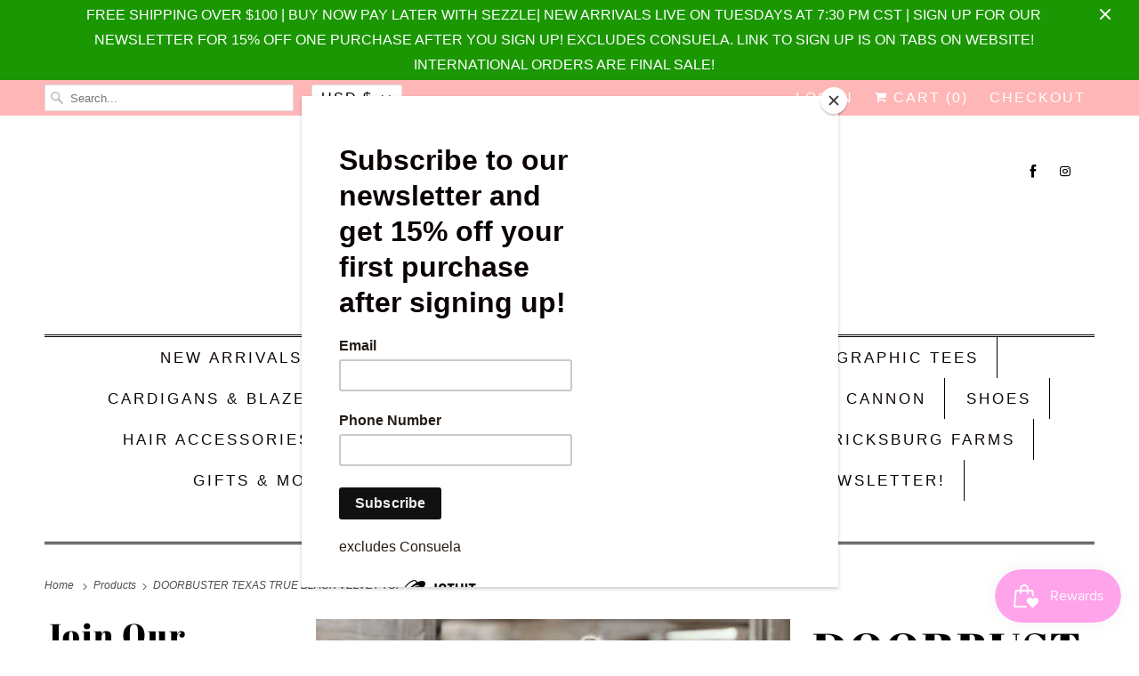

--- FILE ---
content_type: image/svg+xml; charset=utf-8
request_url: https://platform.smile.io/images/launcher_icons/bag.svg?color=%23FFFFFF
body_size: 222
content:
<svg xmlns="http://www.w3.org/2000/svg" width="30" height="30" viewBox="0 0 30 30">
    <path fill="#FFFFFF" fill-rule="evenodd" d="M8 8V7a5 5 0 0 1 10 0v1h3.446a2 2 0 0 1 1.991 1.818l.42 4.597a1 1 0 0 1-1.992.182L21.445 10H18v2a1 1 0 0 1-2 0v-2h-6v2a1 1 0 0 1-2 0v-2H4.554a165320.029 165320.029 0 0 0-1.457 16H15a1 1 0 0 1 0 2H2.548a1.5 1.5 0 0 1-1.5-1.5c.008-.15.008-.15.027-.353l.071-.78.283-3.113L2.563 9.818A2 2 0 0 1 4.554 8H8zm2 0h6V7a3 3 0 0 0-6 0v1zm18.002 9.76a3.854 3.854 0 0 1-.13 5.535l-4.643 4.616a1 1 0 0 1-1.41 0l-4.646-4.613c-.041-.044-.085-.086-.127-.13a3.854 3.854 0 0 1 0-5.408c1.477-1.494 4.527-1.099 5.478 1.202.96-2.298 4-2.696 5.478-1.202z"/>
</svg>
